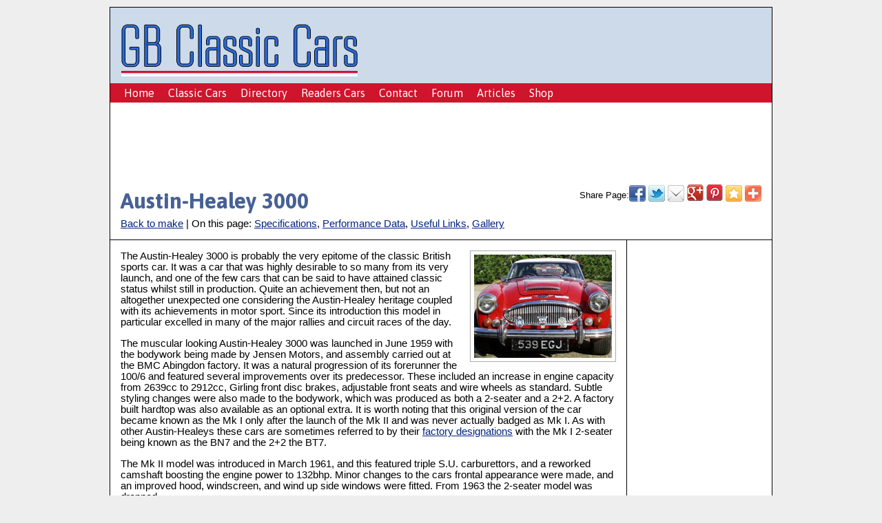

--- FILE ---
content_type: text/html; charset=UTF-8
request_url: https://www.gbclassiccars.co.uk/austin_healey_3000.html
body_size: 5302
content:
<!DOCTYPE HTML>
<html>
<head>
<!-- TradeDoubler site verification 412753 -->
<meta charset="utf-8">
<title>Austin-Healey 3000 | Spec | Performance | Photos | GB Classic Cars</title>
<link href="twoColFixRtHdr.css" rel="stylesheet" type="text/css">
<script type='text/javascript' src='https://code.jquery.com/jquery-1.7.1.js'></script>
<script src="scripts/lightbox.js" type="text/javascript"></script>
<script type='text/javascript'>//<![CDATA[ 
// This function will be executed when the user scrolls the page.
$(window).scroll(function(e) {
 // Get the position of the location where the scroller starts.
 var scroller_anchor = $(".scroller_anchor").offset().top;
 
 // Check if the user has scrolled and the current position is after the scroller's start location and if its not already fixed at the top 
 if ($(this).scrollTop() >= scroller_anchor && $('.scroller').css('position') != 'fixed') 
 { // Change the CSS of the scroller to fix it at the top of the screen.
 $('.scroller').css({
 'position': 'fixed',
 'top': '0px'
 });
 // Changing the height of the scroller anchor to that of scroller so that there is no change in the overall height of the page.
 $('.scroller_anchor').css('height', '0px');
 } 
 else if ($(this).scrollTop() < scroller_anchor && $('.scroller').css('position') != 'relative') 
 { // If the user has scrolled back to the location above the scroller anchor place it back into the content.
 
 // Change the height of the scroller anchor to 0 and now we will be adding the scroller back to the content.
 $('.scroller_anchor').css('height', '0px');
 
 // Change the CSS and put it back to its original position.
 $('.scroller').css({
 'position': 'relative'
 });
 }
});
//]]> 
</script>
<link href="css/lightbox.css" rel="stylesheet" type="text/css">
<link href="css/sample_lightbox_layout.css" rel="stylesheet" type="text/css">
<style type="text/css">
/* BeginOAWidget_Instance_2127022: #gallery */

		.lbGallery { 
			/*gallery container settings*/
			background-color: #ffffff;
			padding: 0; 
			width: 688px;
			height: auto;
			text-align:center;
		}
		.lbGallery ul { list-style: none; margin:0;padding:0; }
		.lbGallery ul li { display: inline;margin:0;padding:0; }
		.lbGallery ul li a{text-decoration:none;}
			
		.lbGallery ul li a img {
			/*border color, width and margin for the images*/
			border-color: #eeeeee;
			border-left-width: 10px;
			border-top-width: 10px;
			border-right-width: 10px;
			border-bottom-width: 20px;
			margin-left:5px;
			margin-right:5px;
			margin-top:5px;
			margin-bottom:5px:
			}
			
		.lbGallery ul li a:hover img {	
			/*background color on hover*/
			border-color: #ccdaea;
			border-left-width: 10px;
			border-top-width: 10px;
			border-right-width: 10px;
			border-bottom-width: 20px;
		}
			
		#lightbox-container-image-box {
			border-top: 0px none #ffffff;
			border-right: 0px none #ffffff;
			border-bottom: 0px none #ffffff;
			border-left: 0px none #ffffff;
			}
			
		#lightbox-container-image-data-box { 
			border-top: 0px;
			border-right: 0px none #ffffff;
			border-bottom: 0px none #ffffff;
			border-left: 0px none #ffffff;
			}
/* EndOAWidget_Instance_2127022 */
</style>
<script type="text/xml">
<!--
<oa:widgets>
  <oa:widget wid="2127022" binding="#gallery" />
</oa:widgets>
-->
</script>
</head>
<body>
<div class="container">
  <div class="header"><a href="index.html"><img src="images/banner5.gif" alt="GB Classic Cars Logo" width="378" height="98" class="positionlogo"></a>
<div class="headerad">
<script type="text/javascript"><!--
google_ad_client = "ca-pub-7380281903504808";
/* Standard Header */
google_ad_slot = "4568378647";
google_ad_width = 468;
google_ad_height = 60;
//-->
</script>
<script type="text/javascript"
src="https://pagead2.googlesyndication.com/pagead/show_ads.js">
</script>
</div>
</div><ul class="nav"><li><a href="index.html">Home</a></li><li><a href="makes1.html">Classic Cars</a></li><li><a href="directory.html">Directory</a></li><li><a href="photos/gallery.php">Readers Cars</a></li><li><a href="contactus.php">Contact</a></li><li><a href="new_forum/index.php">Forum</a></li><li><a href="articles.html">Articles</a></li><li><a href="shopping.html">Shop</a></li></ul>
<div class="gadunit728">
<script type="text/javascript"><!--
google_ad_client = "ca-pub-7380281903504808";
/* Standard Header_2 */
google_ad_slot = "5842975447";
google_ad_width = 728;
google_ad_height = 90;
//-->
</script>
<script type="text/javascript"
src="https://pagead2.googlesyndication.com/pagead/show_ads.js">
</script>
</div>
<div class="socialshare">
<!-- AddThis Button BEGIN -->
<div class="addthis_toolbox addthis_default_style addthis_16x16_style">
<span class="sharepage">Share Page:</span>
<script type="text/javascript">
document.write("<a class=\"addthis_button_facebook_like\" fb:like:locale=\"en_US\"></a>");
</script>
<a class="addthis_button_facebook"><img src="images/icons/facebook_24.png" width="24" height="24" alt=""></a>
<a class="addthis_button_twitter"><img src="images/icons/twitter_24.png" width="24" height="24" alt=""></a>
<a class="addthis_button_email"><img src="images/icons/email_24.png" width="24" height="24" alt=""></a>
<a class="addthis_button_google_plusone_share"><img src="images/icons/googleplus_24.png" width="24" height="25" alt=""></a>
<a class="addthis_button_pinterest_share"><img src="images/icons/pinterest_24.png" width="24" height="25" alt=""></a>
<a class="addthis_button_favorites"><img src="images/icons/favorites_24.png" width="24" height="24" alt=""></a>
<a class="addthis_button_compact"><img src="images/icons/addthis_24.png" width="24" height="24" alt=""></a>
</div>
<script type="text/javascript" src="//s7.addthis.com/js/300/addthis_widget.js#pubid=ra-516c07d72e9904c3"></script>
<!-- AddThis Button END -->
</div>  <h1>Austin-Healey 3000</h1>
  <p><a href="austinhealey.html">Back to make</a> | On this page: <a href="#spec">Specifications</a>, <a href="#performance">Performance Data</a>, <a href="#links">Useful Links</a>, <a href="#photogallery">Gallery</a></p>
  <div class="content">
    <img src="images/healey3000_front.jpg" alt="Austin-Healey 3000" width="200" height="150" class="makesimage">
    <p class="para15pxbefore">The Austin-Healey 3000 is probably the very epitome of the classic British sports car. It was a car that was highly desirable to so many from its very launch, and one of the few cars that can be said to have attained classic status whilst still in production. Quite an achievement then, but not an altogether unexpected one considering the Austin-Healey heritage coupled with its achievements in motor sport. Since its introduction this model in particular excelled in many of the major rallies and circuit races of the day.</p>
    <p>The muscular looking Austin-Healey 3000 was launched in June 1959 with the bodywork being made by Jensen Motors, and assembly carried out at the BMC Abingdon factory. It was a natural progression of its forerunner the 100/6 and featured several improvements over its predecessor. These included an increase in engine capacity from 2639cc to 2912cc, Girling front disc brakes, adjustable front seats and wire wheels as standard. Subtle styling changes were also made to the bodywork, which was produced as both a 2-seater and a 2+2. A factory built hardtop was also available as an optional extra.  It is worth noting that this original version of the car became known as the Mk I only after the launch of the Mk II and was never actually badged as Mk I.  As with other Austin-Healeys these cars are sometimes referred to by their <a href="#facd">factory designations</a> with the Mk I 2-seater being known as the BN7 and the 2+2 the BT7.</p>
    <p>The Mk II model was introduced in March 1961, and this featured triple S.U. carburettors, and a reworked camshaft boosting the engine power to 132bhp. Minor changes to the cars frontal appearance were made, and an improved hood, windscreen, and wind up side windows were fitted. From 1963 the 2-seater model was dropped.</p>
    <p>The final version of the 3000, the Mk III appeared in 1964. This had a further increase in engine power, servo assisted brakes, improved rear suspension and a more luxurious interior, which featured a wood veneer dashboard. By the end of its run, power was up to 148bhp, propelling the car to 60 mph in under ten seconds and allowing a top speed of over 120mph.The 3000 was discontinued in 1968. Today the Austin Healey 3000 probably remains the best known of all the so called Big Healeys.</p>
    <hr>
    <div class="lastcontentsectionwrapper">
    <div class="glinkunit468">
	  <script type="text/javascript"><!--
google_ad_client = "ca-pub-7380281903504808";
/* Austin-Healey 3000 Links_1 */
google_ad_slot = "7858092240";
google_ad_width = 468;
google_ad_height = 15;
//-->
</script>
<script type="text/javascript"
src="http://pagead2.googlesyndication.com/pagead/show_ads.js">
</script>
</div>
      <a id="spec">&nbsp;</a>
      <table class="cardata width688">
              <tr class="cardata">
                <th colspan="4" class="cardata"><p>Specifications (typical)</p></th>
              </tr>
              <tr>
                <td class="cardata width139"><p class="boldtext">Model</p></td>
                <td class="cardata width183"><p class="boldtext">MK I</p></td>
                <td class="cardata width183"><p class="boldtext">Mk II</p></td>
                <td class="cardata width183"><p class="boldtext">Mk III</p></td>
        </tr>
              <tr class="cardataeven">
                <td class="cardata width139"><p class="boldtext">Years Produced</p></td>
                <td class="cardata width183"><p>1959-1961</p></td>
                <td class="cardata width183"><p>1961-1963</p></td>
                <td class="cardata width183"><p>1964-1968</p></td>
        </tr>
              <tr>
                <td class="cardata width139"><p class="boldtext">Body Type</p></td>
                <td class="cardata width183"><p>Steel body, steel chassis</p></td>
                <td class="cardata width183"><p>Steel body, steel chassis</p></td>
                <td class="cardata width183"><p>Steel body, steel chassis</p></td>
        </tr>
              <tr class="cardataeven">
                <td class="cardata width139"><p class="boldtext">Length</p></td>
                <td class="cardata width183"><p>13ft 1.5in</p></td>
                <td class="cardata width183"><p>13ft 1.5in</p></td>
                <td class="cardata width183"><p>13ft 1.5in</p></td>
        </tr>
              <tr>
                <td class="cardata width139"><p class="boldtext">Width</p></td>
                <td class="cardata width183"><p>5ft 0.5in</p></td>
                <td class="cardata width183"><p>5ft 0.5in</p></td>
                <td class="cardata width183"><p>5ft 0.5in</p></td>
        </tr>
              <tr class="cardataeven">
                <td class="cardata width139"><p class="boldtext">Weight</p></td>
                <td class="cardata width183"><p>2520lb</p></td>
                <td class="cardata width183"><p>2553lb</p></td>
                <td class="cardata width183"><p>2601lb</p></td>
        </tr>
              <tr>
                <td class="cardata width139"><p class="boldtext">Engine</p></td>
                <td class="cardata width183"><p>6 cyl inline 2912cc</p></td>
                <td class="cardata width183"><p>6 cyl inline 2912cc</p></td>
                <td class="cardata width183"><p>6 cyl inline 2912cc</p></td>
        </tr>
              <tr class="cardataeven">
                <td class="cardata width139"><p class="boldtext">Power</p></td>
                <td class="cardata width183"><p>124 bhp @  4600 rpm</p></td>
                <td class="cardata width183"><p>132 bhp @  4750 rpm</p></td>
                <td class="cardata width183"><p>148 bhp @  4750 rpm</p></td>
        </tr>
              <tr>
                <td class="cardata width139"><p class="boldtext">Torque</p></td>
                <td class="cardata width183"><p>175lb ft @  3000 rpm</p></td>
                <td class="cardata width183"><p>167lb ft @  3000 rpm </p></td>
                <td class="cardata width183"><p>165lb ft @  3000 rpm </p></td>
        </tr>
              <tr class="cardataeven">
                <td class="cardata width139"><p class="boldtext">Gearbox</p></td>
                <td class="cardata width183"><p>4 speed with overdrive</p></td>
                <td class="cardata width183"><p>4 speed with overdrive</p></td>
                <td class="cardata width183"><p>4 speed with overdrive</p></td>
        </tr>
              <tr>
                <td class="cardata width139"><p class="boldtext">Driven Wheels</p></td>
                <td class="cardata width183"><p>Rear</p></td>
                <td class="cardata width183"><p>Rear</p></td>
                <td class="cardata width183"><p>Rear</p></td>
        </tr>
              <tr class="cardataeven">
                <td class="cardata width139"><p class="boldtext">Brakes</p></td>
                <td class="cardata width183"><p>Disc front, drum rear</p></td>
                <td class="cardata width183"><p>Disc front, drum rear</p></td>
                <td class="cardata width183"><p>Disc front, drum rear</p></td>
        </tr>
              <tr>
                <td class="cardata width139"><p class="boldtext">Front Suspension</p></td>
                <td colspan="3" class="cardata"><p>Independent coils, spring and wishbone</p></td>
        </tr>
              <tr class="cardataeven">
                <td class="cardata width139"><p class="boldtext">Rear Suspension</p></td>
                <td class="cardata width183"><p>Leaf Spring, live axle</p></td>
                <td class="cardata width183"><p>Leaf Spring, live axle</p></td>
                <td class="cardata width183"><p>Leaf Spring, live axle</p></td>
        </tr>
      </table>
    <a id="performance">&nbsp;</a>
        <table class="cardata width688">
              <tr class="cardata">
                <th colspan="4" class="cardata"><p>Performance (approximate figures)</p></th>
        </tr>
              <tr>
                <td class="cardata width139"><p class="boldtext">Model</p></td>
                <td class="cardata width183"><p class="boldtext">Mk I</p></td>
                <td class="cardata width183"><p class="boldtext">Mk II</p></td>
                <td class="cardata width183"><p class="boldtext">Mk III</p></td>
              </tr>
              <tr class="cardataeven">
                <td class="cardata width139"><p class="boldtext">Top Speed</p></td>
                <td class="cardata width183"><p>113 mph</p></td>
                <td class="cardata width183"><p>116 mph</p></td>
                <td class="cardata width183"><p>122 mph</p></td>
              </tr>
              <tr>
                <td class="cardata width139"><p class="boldtext">0-60 mph</p></td>
                <td class="cardata width183"><p>11.4 seconds</p></td>
                <td class="cardata width183"><p>10.5 seconds</p></td>
                <td class="cardata width183"><p>9.8 seconds</p></td>
              </tr>
              <tr class="cardataeven">
                <td class="cardata width139"><p class="boldtext">Fuel Consumption</p></td>
                <td class="cardata width183"><p>20 mpg</p></td>
                <td class="cardata width183"><p>20 mpg</p></td>
                <td class="cardata width183"><p>20 mpg</p></td>
              </tr>
      </table>
      <a id="facd">&nbsp;</a>
      <table class="cardata width688">
          <tr class="cardata">
            <th colspan="2" class="cardata"><p>Factory Designations for &quot;Big Healey&quot; Models</p></th>
          </tr>
          <tr>
            <td class="cardata width139"><p>BN1</p></td>
            <td class="cardata width549"><p>100/4 1952-55 2 seater, 3 speed o/drive gearbox</p></td>
          </tr>
          <tr class="cardataeven">
            <td class="cardata width139"><p>BN2</p></td>
            <td class="cardata width549"><p>100/4 1959-56 2 seater, 4 speed o/drive gearbox</p></td>
          </tr>
          <tr>
            <td class="cardata width139"><p>AHS</p></td>
            <td class="cardata width549"><p>100M 1954-56 2 seater</p></td>
          </tr>
          <tr class="cardataeven">
            <td class="cardata width139"><p>BN4</p></td>
            <td class="cardata width549"><p>100/6 1956-1959, 2+2 seating</p></td>
          </tr>
          <tr>
            <td class="cardata width139"><p>BN6</p></td>
            <td class="cardata width549"><p>100/6 1958-1959, 2 seater</p></td>
          </tr>
          <tr class="cardataeven">
            <td class="cardata width139"><p>BN7</p></td>
            <td class="cardata width549"><p>3000 Mk I 1959-61 &amp; Mk II 1961-62, 2 seater</p></td>
          </tr>
          <tr>
            <td class="cardata width139"><p>BT7</p></td>
            <td class="cardata width549"><p>3000 Mk I 1959-61 &amp; Mk II 1961-62, 2+2 seating</p></td>
          </tr>
          <tr class="cardataeven">
            <td class="cardata width139"><p>BJ7</p></td>
            <td class="cardata width549"><p>3000 Mk II 1962-63, 2+2 seating</p></td>
          </tr>
          <tr>
            <td class="cardata width139"><p>BJ8</p></td>
            <td class="cardata width549"><p>Phase 1  3000 Mk III 1964, 2+2 seating</p></td>
          </tr>
          <tr class="cardataeven">
            <td class="cardata width139"><p>BJ8</p></td>
            <td class="cardata width549"><p>Phase 2  3000 Mk III 1964-68, 2+2 seating</p></td>
          </tr>          
      </table>
      <a id="links">&nbsp;</a>
        <table class="cardata width688">
          <tr class="cardata">
            <th colspan="2" class="cardata"><p>Useful Links</p></th>
          </tr>
          <tr>
            <td class="cardata width344"><p><a href="http://www.healey.org/" target="_blank">Austin-Healey Club USA</a></p></td>
            <td class="cardata width344"><p><a href="http://www.amazon.co.uk/exec/obidos/external-search?tag=gbclassiccars-21&amp;keyword=Austin-Healey+3000+Cars&amp;mode=books-uk">Austin-Healey 3000 books at Amazon.co.uk</a></p></td>
          </tr>
          <tr>
            <td colspan="2" class="cardata"><p class="usefullinks"><a href="contactus.php">To add a link, report an error, or contribute a photograph - click here</a></p></td>
          </tr>
      </table><h2><a id="photogallery"></a>Gallery</h2>
      <div id="gallery" class="lbGallery">
          <ul>
            <li><a href="images/modelgalleries/ah30001.jpg" title="Austin-Healey 3000 - photo courtesy of John L Raybould, Austin-Healey Club (UK) Eastern Centre"><img src="images/modelgalleries/ah3000_th1.jpg" width="96" height="96" alt=""></a></li>
            <li><a href="images/modelgalleries/ah30002.jpg" title="Austin-Healey 3000 Mk I - photo courtesy of John L Raybould, Austin-Healey Club (UK) Eastern Centre"><img src="images/modelgalleries/ah3000_th2.jpg" width="96" height="96" alt=""></a></li>
            <li><a href="images/modelgalleries/ah30003.jpg" title="Austin-Healey 3000 Mk II - photo courtesy of John L Raybould, Austin-Healey Club (UK) Eastern Centre"><img src="images/modelgalleries/ah3000_th3.jpg" width="96" height="96" alt=""></a></li>
            <li><a href="images/modelgalleries/ah30004.jpg" title="Austin-Healey 3000"><img src="images/modelgalleries/ah3000_th4.jpg" width="96" height="96" alt=""></a></li>
            <li><a href="images/modelgalleries/ah30005.jpg" title="Austin-Healey 3000"><img src="images/modelgalleries/ah3000_th5.jpg" width="96" height="96" alt=""></a></li>
            <li><a href="images/modelgalleries/ah30006.jpg" title="Austin-Healey 3000"><img src="images/modelgalleries/ah3000_th6.jpg" width="96" height="96" alt=""></a></li>
            <li><a href="images/modelgalleries/ah30007.jpg" title="Austin-Healey 3000 race car"><img src="images/modelgalleries/ah3000_th7.jpg" width="96" height="96" alt=""></a></li>
          </ul>
        </div>
      <script type="text/javascript">
// BeginOAWidget_Instance_2127022: #gallery

		$(function(){
			$('#gallery a').lightBox({ 
				imageLoading:			'images/lightbox/lightbox-ico-loading.gif',		// (string) Path and the name of the loading icon
				imageBtnPrev:			'images/lightbox/lightbox-btn-prev.gif',			// (string) Path and the name of the prev button image
				imageBtnNext:			'images/lightbox/lightbox-btn-next.gif',			// (string) Path and the name of the next button image
				imageBtnClose:			'images/lightbox/lightbox-btn-close.gif',		// (string) Path and the name of the close btn
				imageBlank:				'images/lightbox/lightbox-blank.gif',			// (string) Path and the name of a blank image (one pixel)
				fixedNavigation:		true,		// (boolean) Boolean that informs if the navigation (next and prev button) will be fixed or not in the interface.
				containerResizeSpeed:	400,			 // Specify the resize duration of container image. These number are miliseconds. 400 is default.
				overlayBgColor: 		"#999999",		// (string) Background color to overlay; inform a hexadecimal value like: #RRGGBB. Where RR, GG, and BB are the hexadecimal values for the red, green, and blue values of the color.
				overlayOpacity:			.6,		// (integer) Opacity value to overlay; inform: 0.X. Where X are number from 0 to 9
				txtImage:				'Image',				//Default text of image
				txtOf:					'of'
			});
		});
		
// EndOAWidget_Instance_2127022
        </script>
        <p>&nbsp;</p>
  </div>
</div>
  <div class="sidebar1">
<div class="sidebarimgadwide">
<script type="text/javascript"><!--
google_ad_client = "ca-pub-7380281903504808";
/* Standard Sidebar */
google_ad_slot = "4428777846";
google_ad_width = 160;
google_ad_height = 600;
//-->
</script>
<script type="text/javascript"
src="https://pagead2.googlesyndication.com/pagead/show_ads.js">
</script>
</div>
<div class="sidebarimgad">
<script type="text/javascript">
document.write("<iframe src=\"https://rcm-uk.amazon.co.uk/e/cm?t=gbclassiccars-21&amp;o=2&amp;p=40&amp;l=ur1&amp;category=generic&amp;banner=0F3RYYVGSVXD81BCVDG2&amp;f=ifr\" frameborder=\"0\" style=\"border:none; overflow:hidden; width:120px; height:68px;\"></iframe>");
</script>



</div>
<div class="scroller_anchor"></div>
<div class="scroller">
<script type="text/javascript">
var uri = 'https://impgb.tradedoubler.com/imp?type(js)pool(104304)a(412753)' + new String (Math.random()).substring (2, 11);
document.write('<sc'+'ript type="text/javascript" src="'+uri+'" charset="ISO-8859-1"></sc'+'ript>');
</script>
</div>
</div>  <div class="bottomadwrapper">
<div class="bottomadcenter"><script type="text/javascript"><!--
amazon_ad_tag = "gbclassiccars-21"; amazon_ad_width = "728"; amazon_ad_height = "90"; amazon_color_border = "CCCCCC"; amazon_ad_include = "classic+cars;british;motoring;car;uk"; amazon_ad_categories = "aqbkcpdflehm";//--></script>
<script type="text/javascript" src="https://www.assoc-amazon.co.uk/s/ads.js"></script></div>
</div><div class="footer">
<ul class="bottomnav"><li><a href="index.html">Home</a></li><li><a href="makes1.html">Classic Cars</a></li><li><a href="directory.html">Directory</a></li><li><a href="photos/gallery.php">Readers Cars</a></li><li><a href="contactus.php">Contact</a></li><li><a href="new_forum/index.php">Forum</a></li><li><a href="articles.html">Articles</a></li><li><a href="shopping.html">Shop</a></li></ul>
<div class="copyrightdisc">© GB Classic Cars.co.uk 2002 - 2013 <a href="disclaimer.html">Disclaimer & Terms of Use</a></div></div></div>
<script type="text/javascript">
var gaJsHost = (("https:" == document.location.protocol) ? "https://ssl." : "http://www.");
document.write(unescape("%3Cscript src='" + gaJsHost + "google-analytics.com/ga.js' type='text/javascript'%3E%3C/script%3E"));
</script> 
<script type="text/javascript">
try {
var pageTracker = _gat._getTracker("UA-12669300-1");
pageTracker._trackPageview();
} catch(err) {}</script>
</body>
</html>

--- FILE ---
content_type: text/html; charset=utf-8
request_url: https://www.google.com/recaptcha/api2/aframe
body_size: 250
content:
<!DOCTYPE HTML><html><head><meta http-equiv="content-type" content="text/html; charset=UTF-8"></head><body><script nonce="3qDEgHG58J2fRrd9-xLsww">/** Anti-fraud and anti-abuse applications only. See google.com/recaptcha */ try{var clients={'sodar':'https://pagead2.googlesyndication.com/pagead/sodar?'};window.addEventListener("message",function(a){try{if(a.source===window.parent){var b=JSON.parse(a.data);var c=clients[b['id']];if(c){var d=document.createElement('img');d.src=c+b['params']+'&rc='+(localStorage.getItem("rc::a")?sessionStorage.getItem("rc::b"):"");window.document.body.appendChild(d);sessionStorage.setItem("rc::e",parseInt(sessionStorage.getItem("rc::e")||0)+1);localStorage.setItem("rc::h",'1766922774857');}}}catch(b){}});window.parent.postMessage("_grecaptcha_ready", "*");}catch(b){}</script></body></html>

--- FILE ---
content_type: text/css
request_url: https://www.gbclassiccars.co.uk/twoColFixRtHdr.css
body_size: 1560
content:
@charset "utf-8";
@import url(https://fonts.googleapis.com/css?family=Asap:700);
@import url(https://fonts.googleapis.com/css?family=Asap:400);

body {
	margin: 0;
	padding: 10px;
	color: #000;
	font-family: Arial, Helvetica, sans-serif;
	font-weight: 400;
	font-size: 100%;
	background-color: #EEE;
}

p {font-size: 92%;}

.usefullinks { text-align: center;}

ul, ol, dl { 
	padding: 0;
	margin: 0;
}

h4, h5, h6, p {
	margin-top: 0;
	margin-bottom: 15px;
	padding-right: 15px;
	padding-left: 15px; 
}

h1 {
	margin-top: 0;
	margin-bottom: 7px;
	padding-right: 15px;
	padding-left: 15px; 
	padding-top: 15px;
}

h2 {	
	margin-top: 0;
	margin-bottom: 7px;
	padding-right: 15px;
	padding-left: 15px; 
}

h3 {	
	margin-top: 0;	 
	margin-bottom: 5px;
	padding-right: 15px;
	padding-left: 15px;
}

h1, h2, h3, h4, h5, h6 {
	font-family: 'Asap', Arial, Helvetica, sans-serif;
	color: #476196;
	font-weight: 700;
}

iframe {
	border: 0;
	margin: 0;
	padding: 0;
	overflow: hidden;
}

.shopiframe {
	overflow: auto;
	border: 0;
	width: 100%;
	height: 880px;
}

a img { 
	border: none;
}

hr {
	color: #000;
	background-color: #000;
	height: 1px;
	border: none;
	clear: both;
	margin-bottom: 0px;
}


a:link {
	color: #00247D;
	text-decoration: underline; 
}
a:visited {
	color: #CF142B;
	text-decoration: underline;
}
a:hover, a:active, a:focus { 
	text-decoration: none;
}

a {
	white-space: nowrap;
}


.container {
	width: 960px;
	background: #FFF;
	margin: 0 auto; 
	border: 1px solid #000;
}


.header {
	height: 110px;
	background-color: #CCDAEA;
	margin-left: 0px;
	overflow: hidden;

}

.headerad {
	padding-top: 40px;
	padding-right: 15px ; 
	text-align: right;
	float: right;
} 

.positionlogo {
	position: relative;
	left: 15px;	
	top: 10px;
}

.socialshare {
	padding-top: 10px;
	padding-right: 15px ; 
	float: right;
	
}

.sharepage { 
	float: left;
	font-size: 80%;
	font-family: Verdana, Helvetica, Arial, sans-serif;
	margin-top: 8px;
}

.addthis_button_facebook_like {
	overflow:hidden;
	width: 45px !important;
	margin-top: 4px;
}

.glinkunit468 {
	width: 468px;
	margin: 0 auto -7px auto;
	padding: 0;
}

.gadunit728 {
	width: 728px;
	margin: 0 auto;
	padding: 15px 0 0 0;
}

.thin_grey {
	border: 1px solid #CCCCCC;
}


.sidebar1 {
	float: right;
	width: 210px;
	padding-bottom: 10px;
	background-color: #FFFFFF;
	position: relative;
	left: auto;
	top: auto;
	right: auto;
	bottom: auto;
	border-top-width: 1px;
	border-top-style: solid;
	border-top-color: #000;
	border-left-width: 1px;
	border-left-style: solid;
	border-left-color: #000;
	margin-left: -1px;
	
}

.sidebarimgad {
	width: 120px;
	margin-left: auto;
	margin-right: auto;
	text-align:center;
	padding-top:15px;
	
}

.sidebarimgadwide {
	width: 160px;
	margin-left: auto;
	margin-right: auto;
	text-align:center;
	padding-top:15px;
	
}

.scroller_anchor{height:0px; margin:0; padding:0;}
.scroller{text-align:center; padding-top:15px; width:210px;}




.content {
	padding: 0;
	width: 749px;
	float: left;
	border-right-width: 1px;
	border-right-style: solid;
	border-right-color: #000;
	border-top-width: 1px;
	border-top-style: solid;
	border-top-color: #000;
}

.makesimage {
	float:right;
	margin: 15px 15px 5px 15px;
	padding: 5px;
	border: 1px solid #aaa;
}

.homeimage {
	float:right;
	margin: 0px 15px 15px 15px;
	padding: 5px;
	border: 1px solid #aaa;
	clear:both;
}

.articleimage {
	float:right;
	margin: 0px 0px 10px 10px;
	padding: 5px;
	border: 1px solid #aaa;
}

.hometextsummary {
	margin-bottom: 3px;
}

.contentsectionwrapper {
	width: 749px;
	border-bottom-width: 1px;
	border-bottom-style: solid;
	border-bottom-color: #000;
	overflow: hidden;
	padding-top: 15px;
}

.lastcontentsectionwrapper {
	width: 749px;
	overflow: hidden;
	padding-top: 15px;
}

.contentleftcol {
	width: 524px;
	float: left;
	display:block;
	padding-bottom: 10px;
}

.contentleftcol p {
	margin-bottom: 3px;
}

.contentrightcol {
	width: 225px;
	float: right;
}

.widecontentleftcol {
	width: 603px;
	float: left;
	padding-bottom: 10px;
}

.widecontentrightcol {
	width: 146px;
	float: right;
}


div.widecontentleftcol p {
	margin-bottom: 3px;
}

.articlesummarythumb {
	padding: 5px;
	border: 1px solid #aaa;	
	margin-top: 0;
	margin-bottom: 15px;
}

.para15pxbefore {
	padding-top: 15px;
}

table.cardata {
	margin-left: auto;
	margin-right: auto;
	margin-bottom: 15px;
	margin-top: 0;
	border-collapse: collapse;
	border-left: 1px solid #000;
	border-top: 1px solid #000;
}
	
td.cardata {
	text-align: left;
	vertical-align: middle;
	padding: 5px;
	border-right: 1px solid #000;
	border-bottom: 1px solid #000;
}

th.cardata {
	text-align: center;
	vertical-align: middle;
	padding: 5px;
	border-right: 1px solid #000;
	border-bottom: 1px solid #000;
	background: #CCDAEA;
}

td.cardata p {
	margin-top: 0px;
	margin-bottom: 0px;
	padding-right: 5px;
	padding-left: 5px;
	padding-top: 0;
	padding-bottom: 0;
	font-size: 80%;
}

td.cardata a {
	white-space: normal;
}

th.cardata p {
	margin-top: 0px;
	margin-bottom: 0px;
	padding-right: 0px;
	padding-left: 0px;
	padding-top: 0;
	padding-bottom: 0;
	font-size: 100%;
}

tr.cardataeven {
	background: #EEE;
}

.width688 {width: 688px;}
td.width550 {width: 550px;}
td.width549 {width: 549px;}
td.width448 {width: 448px;}
td.width344 {width: 344px;}
td.width224 {width: 224px;}
td.width183 {width: 183px;}
td.width140 {width: 140px;}
td.width139 {width: 139px;}
td.width138 {width: 138px;}
td.width112 {width: 112px;}
td.width110 {width: 110px;}


.boldtext {font-weight: bold;}

.formlabelleft {display: inline-block; width: 90px;}

.formstyle {background: #CCDAEA; border: 1px solid #000; margin-left: auto; margin-right: auto; padding-bottom: 0px; padding-top: 15px; width: 688px;}

ul.errorpaddingleft {margin-left: 15px;} 
li.errorpaddingleft {margin-left: 15px;}

ul.nav {
	font-family: 'Asap', Arial, Helvetica, sans-serif;
	font-weight: 400;
	background-color: #CF142B;
	/* border: 2px solid #CF142B; */
	list-style: none;
	padding: 5px 0 5px 10px;
	margin: 0 0 0 0;
	height: 100%;
}

ul.nav li {
	display:inline;
	margin: 0;
	padding: 0;
}

ul.nav li a {
	padding: 5px 10px 5px 10px;
	margin: 0;
	color: #FFF;
}

ul.nav a, ul.nav a:visited { 
	text-decoration: none;
	padding: 5px 10px 5px 10px;
	margin: 0;
	background-color: #CF142B;
	
}

ul.nav a:hover, ul.nav a:active, ul.nav a:focus { 
	color: #FFF;
	background-color: #00247D;
	margin: 0;
}


 
.bottomadwrapper {
	width: 960px;
	clear:both;
	border-top-width: 1px;
	border-top-style: solid;
	border-top-color: #000;
	padding-top: 5px;
	padding-bottom: 10px;
}

.bottomadcenter {
	text-align: center;
	padding-top: 10px;
	padding-bottom: 0px;
}


.footer {
	padding: 10px 0;
	background: #CCDAEA;
	position: relative;
	clear: both; 
}

div.footer p {
	margin: 0;
}

ul.bottomnav {
	list-style: none;
	padding: 0px 0px 5px 0px;
	text-align: center;
	font-size: 85%;
}

ul.bottomnav li {
	display:inline;
}

ul.bottomnav li a {
	padding: 0px 7px;
	color: #000;
}

ul.bottomnav a, ul.bottomnav a:visited {
	text-decoration: underline;
}

ul.bottomnav a:hover, ul.bottomnav a:active, ul.bottomnav a:focus {
	color: #FFF;
}

.copyrightdisc {
	font-size: 70%;
	text-align: center;
	padding-top: 5px;
}


.fltrt {  
	float: right;
	margin-left: 8px;
}
.fltlft { 
	float: left;
	margin-right: 8px;
}
.clearfloat { 
	clear:both;
	height:0;
	font-size: 1px;
	line-height: 0px;
}

.clear {clear:both;}

--- FILE ---
content_type: text/css
request_url: https://www.gbclassiccars.co.uk/css/sample_lightbox_layout.css
body_size: 30
content:
@charset "utf-8";
/* CSS Document */
/* jQuery lightBox plugin - Gallery style */
/*  This layout is for sample purposes
    Feel free to edit it to suit your needs
*/
.lbGallery {
		background-color: #444;
		padding: 0;
		width: 688px;
		margin-left: auto;
		margin-right: auto;
	}
	.lbGallery ul { list-style: none; }
	.lbGallery ul li { display: inline; }
	.lbGallery ul img {
		border: 5px solid #3e3e3e;
		border-width: 5px 5px 20px;
	}
	.lbGallery ul a:hover img {
		border: 5px solid #fff;
		border-width: 5px 5px 20px;
		color: #fff;
	}
	.lbGallery ul a:hover { color: #fff; }
	

